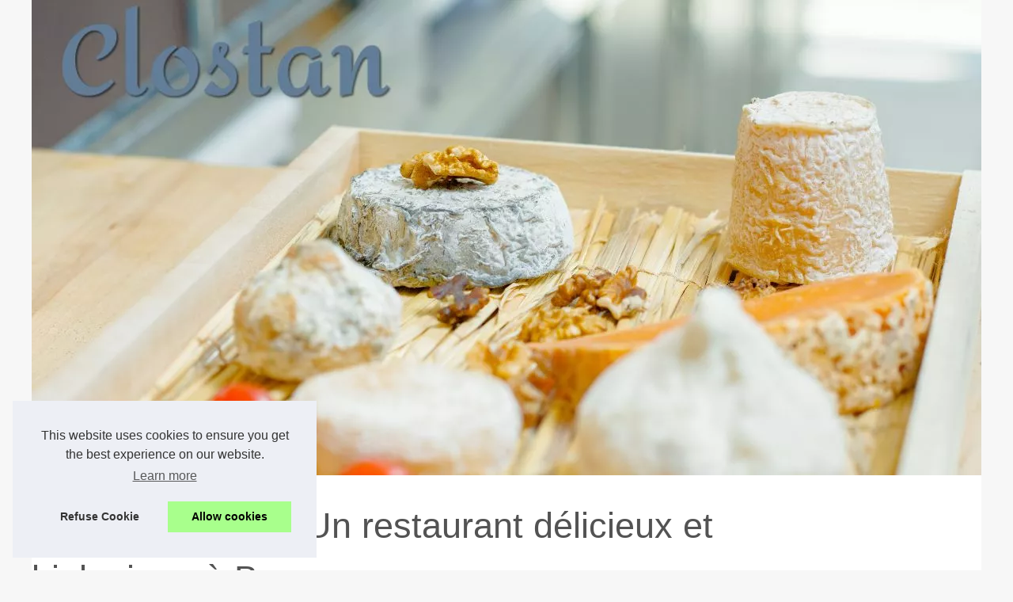

--- FILE ---
content_type: text/html; charset=UTF-8
request_url: https://clostan.eu/Cuisiniere/Brasserie-Basa-Un-restaurant-delicieux-et-biologique-a-Bayonne.html
body_size: 15069
content:
<!DOCTYPE html>
<html lang="fr">
<head>
<meta charset="UTF-8">
  <meta name="viewport" content="width=device-width, initial-scale=1">
  <title>Brasserie Basa : Un restaurant délicieux et biologique à Bayonne</title>
  <link rel="icon" href="/favicon.ico" sizes="any">
  <meta name="description" content="Vous aimez la nourriture biologique ? Si oui, la Brasserie Basa est le restaurant bayonne idéal pour vous ! Situé à Bayonne, ce restaurant sert une...">
  <link rel="canonical" href="https://clostan.eu/Cuisiniere/Brasserie-Basa-Un-restaurant-delicieux-et-biologique-a-Bayonne.html">
  <!--[if lte IE 9]>
  <link href="https://sitecoredev.azureedge.net/css/common/ie.css" rel="stylesheet" />
  <![endif]-->
  <script type="text/javascript">
  LoginTypes = JSON.parse(('{"LoginLink":{"DisableMessage":null,"NotificationIsEnabled":"0","NotificationMessage":null,"LoginAriaLabel":"",
  "URL":"../d3rest/v3/login","IsDisabled":"0","LableName":null},"ForgotPasswordLink":{
  "URL":"../#pre-auth/forgot-password","IsDisabled":null,"LableName":null},"ForgotUserNameLink":{
  "URL":"../#pre-auth/forgot-username","IsDisabled":null,"LableName":null},"EnrollLink":{
  "URL":"../#pre-auth/self-enrollment","IsDisabled":"0","LableName":"Enroll"},
  "ReferencePag<h1eLink":{"URL":"","IsDisabled":"1","LableName":null},"Name":"My Synovus","OpenMode":"none","Persist":"1","LoginGA":true,
  "LoginGAEventLabel":"hp_login","EnrollGA":true,"EnrollGAEventLabel":"hp_enroll","FormUsername":"username","FormPassword":"password"}').replace(/\n/g, "<br />"));
  fetchLoginTypeURL = '/api/sitecore/Account/FetchLoginType';
  ErrorMessage = {
  UserIDandPasswordRequired: "<p>Username and Password are required fields</P>",
  UserIDRequired: "Username is a required field",
  PasswordRequired: "Password is a required field"
  }
  </script>
  <link rel="alternate" type="application/rss+xml" title="RSS Feed clostan.eu" href="https://clostan.eu/rss.xml">
  <meta property="og:type" content="website">
  <meta property="og:locale" content="fr">
  <meta property="og:title" content="Brasserie Basa : Un restaurant délicieux et biologique à Bayonne">
  <meta property="og:description" content="Vous aimez la nourriture biologique ? Si oui, la Brasserie Basa est le restaurant bayonne idéal pour vous ! Situé à Bayonne, ce restaurant sert une...">
  <meta property="og:url" content="https://clostan.eu/Cuisiniere/Brasserie-Basa-Un-restaurant-delicieux-et-biologique-a-Bayonne.html">
  <meta property="og:site_name" content="clostan.eu">
  <meta name="twitter:card" content="summary">
  <meta property="og:url" content="https://clostan.eu/Cuisiniere/Brasserie-Basa-Un-restaurant-delicieux-et-biologique-a-Bayonne.html">
  <meta property="twitter:title" content="Brasserie Basa : Un restaurant délicieux et biologique à Bayonne" >
  <meta property="twitter:description" content="Vous aimez la nourriture biologique ? Si oui, la Brasserie Basa est le restaurant bayonne idéal pour vous ! Situé à Bayonne, ce restaurant sert une...">
  <style> html, body, div, span, object, iframe,h1, h2, h3, h4, h5, h6, p, blockquote, pre, a, cite, code, em, img, strong, sub, sup, i, center, ol, ul, li, fieldset, form, label, legend, table, caption, tbody, tfoot, thead, tr, th, td, article, aside, canvas, details, embed, figure, figcaption, footer, header, hgroup, main, menu, nav, output, ruby, section, summary, time, mark, audio, video{margin: 0;padding: 0;border: 0;font-size: 100%;font: inherit;vertical-align: baseline;} body, article, aside, details, figure, footer, header, main, nav, section, time, paginate, blockquote {display: block; box-sizing: border-box;} body {margin:0px;display:flex;flex-direction:column;justify-content:center;line-height: 1; text-align:center;background:rgba(247,247,247,1);font-family: Arial, sans-serif;color: rgba(83,83,83,1);} body:hover{background:rgba(247,247,247,1);} ol, ul {list-style: none;} blockquote, q {quotes: none;} blockquote:before, blockquote:after, q:before, q:after{content: '';content: none;} table {border-collapse: collapse;border-spacing: 0;} header, main, footer {display:block;margin:auto;width:100vw;} header img, header picture {display:block;margin:auto;width:1200px;max-width:100vw;height:auto;} a {color: rgba(37,196,238,1);} a:hover {color: rgba(0,175,232,1);text-decoration:none;} header {order:1;} main {order:2; display: flex;flex-direction:column;flex-wrap:wrap;justify-content:center;align-items: stretch;width:100vw;background:rgba(255,255,255,1);} main:hover {background:rgba(255,255,255,1);} aside {display:block;width:100%;height:auto;margin:10px auto;text-align:center;} main > section {width:95vw;} main > section > h1 {display:block;font-size:1.5em;padding:20px 10px;} main > section > nav > ol {font-size:0.9em;display:flex;flex-direction:column;flex-wrap:wrap;} main > section > nav > ol > li:first-child:before {content:"⌂";margin-right:5px;} main > section > nav > ol > li {display:inline-block;padding:5px;} main > section > nav > ol > li > a:hover {text-decoration:underline;} main > section > article {margin:10px auto;padding:10px;line-height:2em;text-align:justify;background:rgba(255,255,255,0);} main > section > article:hover {background:rgba(255,255,255,0);} main > section > article P {display:block;width:100%;margin:20px 0px;} main > section > article h2 {margin:10px 0px;font-weight:bold;font-size:1.2em;} main > section > article h3 {margin:10px 20px;font-weight:bold;font-size:1em;} main > section > article img {display:block;max-width:90%;margin:auto;} main > section > article a {text-decoration:underline;} main > section > article ul, main > section > article ol { list-style-type: disc; padding-left: 20px;} main > section > article ol {list-style-type: decimal; padding-left: 20px;} main > section > article em, main > section > article i {font-style: italic;} main > section > article strong, main > section > article b {font-weight: bold;} main > section > article u {text-decoration: underline;} main > section > article table {width: 100%;border-collapse: collapse;margin: 20px 0;box-shadow: 0 0 10px rgba(0, 0, 0, 0.1);} main > section > article table th, main > section > article table td {border: 1px solid;padding: 10px;text-align: left;} main > section > article table th {font-weight: bold;text-align: center;} main > section > article table tr:nth-child(even) {filter: brightness(0.97);} main > section > time {margin:5px 10px 10px 10px;font-style:italic;text-align:right;} main > section > paginate > ul {width:100%;font-size:0.9em;line-height:1.3em;display:flex;flex-direction:row;justify-content:space-between;} main > section > paginate > ul > li {max-width:40%;} main > section > paginate > ul > li:first-child a:before {display:block;margin:0 0 5px 0;content:"⇦";} main > section > paginate > ul > li:last-child a:before {display:block;margin:0 0 5px 0;content:"⇨";} main > section > paginate > ul > li > a {display:block;margin:auto;padding:15px;border:1px dashed rgba(255,255,255,0);} main > section > section > article {text-align:justify;margin:20px 10px;padding:20px 0px;line-height:1.8em;border-top:1px solid rgba(102,102,102,0.9);} main > section > section > article:first-child {border:0px;} main > section > section > article > h1 {text-align:left;font-weight:bold;margin-bottom:10px;font-size:1.2em;} main > section > section > article > h1:hover {margin-left:10px;} main > section > section > article > div {display:flex;flex-direction:row;justify-content:space-between;align-items:flex-start;} main > section > section > article > div, main > section > section > article > div > a, main > section > section > article > div > blockquote {display:block;} main > section > section > article > div > a > img {display:block;max-width:100%;margin:auto;height:auto;} main > section > section > article > div > blockquote > a {text-decoration:underline;} main > section > section > article > div > blockquote > a:hover {text-decoration:none;} main > section > section > h2 {font-weight:bold;margin:15px 0px;} main > section > section > ul {margin:30px 0px;} main > section > section > ul > li {display:block;font-size:0.9em;padding:5px 10px;margin:10px 0px;display:flex;flex-direction:row;justify-content:space-between;} main > section > section > ul > li > time {font-style:italic;width:120px;} main > section > section > ul > li > a {text-align:left;width:630px;} main > section > section > ul > li > a:hover {text-decoration:underline;} main > section > section > ul > li > hits {text-align:right;font-style:italic;width:120px;} main > nav {display:flex;flex-direction:column;width:100%;background:rgba(255,255,255,0.3);} main > nav:hover {background:rgba(255,255,255,0.3);} main > nav > div {display:block;margin:10px;} main > nav > div > a > h2 {display:block;margin:auto;font-size:1.1em;margin:0px 5px 0px 5px;padding:10px 0px;font-weight:bold;} main > nav > div > ol {margin-bottom:10px;padding:0px;} main > nav > div > ol > li {display:block;text-align:left;padding:5px;margin:0px 5px;} main > nav > div > ol > li > a {display:block;font-size:0.9em;padding:5px;margin:5px 20px 5px 0px;} footer {order:3;width:95vw;padding:10px 0px;font-size:0.8em;line-height:1.7em;} main > nav > div > ol {background:rgba(255,255,255,0);} main > nav > div > ol:hover {background:rgba(255,255,255,0.3);} body > footer {background:rgba(255,255,255,1);} body > footer:hover {background:rgba(255,255,255,1);} @media(min-width: 1200px){ * {-moz-transition: all .3s ease-out;-o-transition: all .3s ease-out;transition: all .3s ease-out;} header, main, footer {max-width:1200px;} main {display:flex;flex-direction:row;} main > section {width:900px;max-width:90vw;} main > section > h1 {font-size:2.8em;line-height:1.5em;text-align:left;margin:30px 0px;padding:0px;} main > section > nav > ol {flex-direction:row;} main > section > nav > ol > li::after {content:" / ";color:rgba(200,200,200,0.7);} main > section > nav > ol > li:last-child:after {content:"";} main > section > article h2 {font-size:1.4em;} main > section > article h3 {font-size:1.1em;} main > section > section > article > div {position:relative;display:flex;flex-direction:row;flex-wrap: nowrap;align-items: flex-start;} main > section > section > article > div > a > img {margin-top:5px;} main > section > section > article:nth-child(even) > div {flex-direction:row-reverse;} main > section > section > article:nth-child(odd) > div > a {margin-right:20px;} main > section > section > article:nth-child(even) > div > a {margin-left:20px;} main > section > section > article > div > blockquote {min-width:50%;max-width:100%;} main > section > section > article > div > a {min-width:30%;margin:5px;} main > section > section > article > div > a > img {display:block;height:auto;} main > section > paginate > ul > li > a:hover {border:1px solid rgba(102,102,102,0.9);} main > nav {width:300px;max-width:90vw;} main > nav > div > a > h2 {text-align:left;} main > nav > div > ol > li > a:hover {margin:5px 0px 5px 20px;} footer {text-align:left;} footer a:hover {text-decoration:underline;} }</style>
</head>
<body class="downloads" ng-controller="CommonController as CommonCtrl" ng-class="sidebarStatus" site-name="downloads">
    <main>
    <!-- Main Section -->
    <section>
    
            <h1 class="topic-title">Brasserie Basa : Un restaurant délicieux et biologique à Bayonne</h1>
            <nav>
            <ol>
                <li><a href="https://clostan.eu" title="clostan.eu">clostan.eu</a></li>
                <li><a href="https://clostan.eu/Cuisiniere/" title="Cuisinière">Cuisinière</a></li>
                <li><a href="https://clostan.eu/Cuisiniere/Brasserie-Basa-Un-restaurant-delicieux-et-biologique-a-Bayonne.html" title="Brasserie Basa : Un restaurant délicieux et...">Brasserie Basa : Un restaurant délicieux et...</a></li>
            </ol>
            </nav>
            <aside><script async src="//pagead2.googlesyndication.com/pagead/js/adsbygoogle.js"></script> <ins class="adsbygoogle" style="display:block" data-ad-client="ca-pub-1010404604654251" data-ad-slot="4093122104" data-ad-format="auto"></ins> <script>(adsbygoogle = window.adsbygoogle || []).push({});</script></aside>
            <article lang="fr">
                <h2>Vous aimez la nourriture biologique ?</h2> <p>Si oui, la Brasserie Basa est le <a href="https://www.brasserie-basa.com/" title="restaurant bayonne">restaurant bayonne</a> id&eacute;al pour vous ! Situ&eacute; &agrave; Bayonne, ce restaurant sert une cuisine d&eacute;licieuse et biologique qui ravira vos papilles. Que vous soyez &agrave; la recherche d&#39;une soir&eacute;e romantique ou d&#39;un repas d&eacute;contract&eacute; entre amis, la Brasserie Basa a quelque chose &agrave; offrir &agrave; chacun. L&#39;atmosph&egrave;re du restaurant est chaleureuse et accueillante, et le personnel est amical et bien inform&eacute; sur le menu. Alors qu&#39;attendez-vous ? Faites une r&eacute;servation &agrave; la Brasserie Basa d&egrave;s aujourd&#39;hui !Vous ne le regretterez pas.</p> <p>La Brasserie Basa est le restaurant id&eacute;al pour ceux qui souhaitent passer une soir&eacute;e romantique ou un repas d&eacute;contract&eacute; entre amis. Le restaurant a une atmosph&egrave;re accueillante, et le personnel est amical et bien inform&eacute; sur le menu. Alors, qu&#39;attendez-vous ? Faites une r&eacute;servation &agrave; la Brasserie Basa d&egrave;s aujourd&#39;hui ! Vous ne le regretterez pas.</p> <p>Si vous &ecirc;tes &agrave; Bayonne et que vous cherchez un repas d&eacute;licieux et biologique, ne cherchez pas plus loin que la Brasserie Basa. Ce restaurant sert des plats all&eacute;chants qui mettront vos papilles en &eacute;moi. Que vous souhaitiez un d&icirc;ner romantique en t&ecirc;te-&agrave;-t&ecirc;te ou une soir&eacute;e entre amis, cet endroit a de quoi satisfaire tout le monde. Assurez-vous de r&eacute;server une place &agrave; l&#39;avance - croyez-nous&ccedil;a en vaut la peine ! Vous ne serez pas d&eacute;&ccedil;u.</p> <p>&Ecirc;tes-vous all&eacute; &agrave; la Brasserie Basa &agrave; Bayonne ? Ce restaurant est un must pour tous ceux qui recherchent une nourriture biologique &eacute;tonnante. Le menu a quelque chose pour tout le monde, et le personnel est incroyablement amical et accueillant. Assurez-vous de r&eacute;server une place &agrave; l&#39;avance, vous ne le regretterez pas ! Faites-nous confiance, cet endroit vaut le d&eacute;tour. Visitez la Brasserie Basa aujourd&#39;hui ! Vous serez heureux de l&#39;avoir fait</p> <p>Vous cherchez un incroyable restaurant bio &agrave; Bayonne ? Ne cherchez pas plus loin que la Brasserie Basa ! Ce restaurant sert une nourriture d&eacute;licieuse qui laissera vos papilles gustatives sur leur faim.</p>
            </article>
            <aside><script async src="//pagead2.googlesyndication.com/pagead/js/adsbygoogle.js"></script> <ins class="adsbygoogle" style="display:block" data-ad-client="ca-pub-1010404604654251" data-ad-slot="2722702907" data-ad-format="auto"></ins> <script>(adsbygoogle = window.adsbygoogle || []).push({});</script></aside>
            <paginate>
                <ul><li></li>
                <li><a href="https://clostan.eu/Cuisiniere/Choisir-de-la-nourriture-biologique-pour-son-bebe.html" title="Choisir de la nourriture biologique pour son bébé">Choisir de la nourriture biologique pour son bébé</a></li></ul>
            </paginate>
            <section>
            <ul>
                <li><time datetime="2024-10-17 11:57">17/10/2024</time><a href="https://clostan.eu/Cuisiniere/Decouvrez-les-vertus-insoupconnees-de-la-ventreche-dans-votre-alimentation.html" title="Découvrez les vertus insoupçonnées de la ventrèche dans votre alimentation">Découvrez les vertus insoupçonnées de la ventrèche dans votre alimentation</a><Hits>857 cliques</Hits></li>
                <li><time datetime="2024-04-13 07:19">13/4/2024</time><a href="https://clostan.eu/Cuisiniere/Les-saveurs-uniques-du-fromage-basque-artisanal-Arradoy.html" title="Les saveurs uniques du fromage basque artisanal Arradoy">Les saveurs uniques du fromage basque artisanal Arradoy</a><Hits>1&nbsp;259 cliques</Hits></li>
                <li><time datetime="2024-02-02 05:34">02/2/2024</time><a href="https://clostan.eu/Cuisiniere/Les-domaines-viticoles-d-Irouleguy-a-l-honneur-sur-freskoa-store.html" title="Les domaines viticoles d'Irouleguy à l'honneur sur freskoa.store">Les domaines viticoles d'Irouleguy à l'honneur sur freskoa.store</a><Hits>2&nbsp;611 cliques</Hits></li>
                <li><time datetime="2024-01-20 10:43">20/1/2024</time><a href="https://clostan.eu/Cuisiniere/Comment-utiliser-le-rhodoid-pour-sublimer-vos-entremets.html" title="Comment utiliser le rhodoïd pour sublimer vos entremets ?">Comment utiliser le rhodoïd pour sublimer vos entremets ?</a><Hits>2&nbsp;576 cliques</Hits></li>
                <li><time datetime="2023-09-06 08:42">06/9/2023</time><a href="https://clostan.eu/Cuisiniere/Le-jambon-d-agneau-seche-une-tendance-culinaire-qui-seduit-de-plus-en-plus.html" title="Le jambon d'agneau séché : une tendance culinaire qui séduit de plus en plus">Le jambon d'agneau séché : une tendance culinaire qui séduit de plus en plus</a><Hits>2&nbsp;430 cliques</Hits></li>
                <li><time datetime="2023-08-02 08:27">02/8/2023</time><a href="https://clostan.eu/Cuisiniere/Viande-Halal-Preparee-selon-les-Directives-de-l-Islam.html" title="Viande Halal : Préparée selon les Directives de l'Islam">Viande Halal : Préparée selon les Directives de l'Islam</a><Hits>2&nbsp;865 cliques</Hits></li>
                <li><time datetime="2023-06-14 09:54">14/6/2023</time><a href="https://clostan.eu/Cuisiniere/Coupant-des-Oignons-comme-un-Chef-Maitriser-La-Technique-de-la-Coupe-de-l-Oignon.html" title="Coupant des Oignons comme un Chef : Maîtriser La Technique de la Coupe de l'Oignon">Coupant des Oignons comme un Chef : Maîtriser La Technique de la Coupe de l'Oignon</a><Hits>2&nbsp;135 cliques</Hits></li>
                <li><time datetime="2023-05-10 01:15">10/5/2023</time><a href="https://clostan.eu/Cuisiniere/Les-Moules-a-Manquer-Un-Outil-Indispensable-pour-une-Boulangerie-Prospere.html" title="Les Moules à Manquer : Un Outil Indispensable pour une Boulangerie Prospère">Les Moules à Manquer : Un Outil Indispensable pour une Boulangerie Prospère</a><Hits>1&nbsp;823 cliques</Hits></li>
                <li><time datetime="2023-02-22 05:26">22/2/2023</time><a href="https://clostan.eu/Cuisiniere/Explorant-le-jambon-agneau-des-conseils-pratiques-pour-l-utiliser-a-son-plein-potentiel.html" title="Explorant le jambon agneau : des conseils pratiques pour l'utiliser à son plein potentiel">Explorant le jambon agneau : des conseils pratiques pour l'utiliser à son plein potentiel</a><Hits>1&nbsp;952 cliques</Hits></li>
                <li><time datetime="2022-11-02 09:09">02/11/2022</time><a href="https://clostan.eu/Cuisiniere/Pourquoi-les-coupeurs-de-tarte-sont-utiles-dans-la-cuisine.html" title="Pourquoi les coupeurs de tarte sont utiles dans la cuisine">Pourquoi les coupeurs de tarte sont utiles dans la cuisine</a><Hits>8&nbsp;047 cliques</Hits></li>
            </ul>
            </section>
    </section>
    <nav class="main-nav">
<aside>
    <script async src="//pagead2.googlesyndication.com/pagead/js/adsbygoogle.js"></script> <ins class="adsbygoogle" style="display:block" data-ad-client="ca-pub-1010404604654251" data-ad-slot="7292503309" data-ad-format="auto"></ins> <script>(adsbygoogle = window.adsbygoogle || []).push({});</script>
</aside>

<div>
    <a href="https://clostan.eu" title="clostan.eu">
    <h2>clostan.eu</h2>
    </a>
</div>

<div><ol>
    <li class="main-nav-list-item"><a href="https://clostan.eu/Pourquoi-faire-appel-a-un-traiteur.html" title="Pourquoi faire appel à un traiteur">Pourquoi faire appel à un...</a></li>
    </ol>
    
    <a href="https://clostan.eu/News/" title="News">
    <h2>News</h2>
    </a>
    <ol class="main-nav-list">
    <li class="main-nav-list-item"><a href="https://clostan.eu/News/restaurant-romantique-biarritz-visiter.html" title="Découvrez le restaurant romantique à Biarritz - Lagun">Découvrez le restaurant...</a></li>
    <li class="main-nav-list-item"><a href="https://clostan.eu/News/Decouvrez-ma-meilleure-recette-avec-les-cuisses-de-grenouille.html" title="Découvrez ma meilleure recette avec les cuisses de grenouille">Découvrez ma meilleure...</a></li>
    <li class="main-nav-list-item"><a href="https://clostan.eu/News/Un-petit-historique-de-foie-gras.html" title="Un petit historique de foie gras">Un petit historique de foie...</a></li>
    <li class="main-nav-list-item"><a href="https://clostan.eu/News/Les-dattes-dans-toutes-formes.html" title="Les dattes dans toutes formes !">Les dattes dans toutes formes...</a></li>
    </ol>
    
    <a href="https://clostan.eu/Cuisiniere/" title="Cuisinière">
    <h2>Cuisinière</h2>
    </a>
    <ol class="main-nav-list">
    <li class="main-nav-list-item"><a href="https://clostan.eu/Cuisiniere/Decouvrez-les-vertus-insoupconnees-de-la-ventreche-dans-votre-alimentation.html" title="Découvrez les vertus insoupçonnées de la ventrèche dans votre alimentation">Découvrez les vertus...</a></li>
    <li class="main-nav-list-item"><a href="https://clostan.eu/Cuisiniere/Les-saveurs-uniques-du-fromage-basque-artisanal-Arradoy.html" title="Les saveurs uniques du fromage basque artisanal Arradoy">Les saveurs uniques du...</a></li>
    <li class="main-nav-list-item"><a href="https://clostan.eu/Cuisiniere/Les-domaines-viticoles-d-Irouleguy-a-l-honneur-sur-freskoa-store.html" title="Les domaines viticoles d'Irouleguy à l'honneur sur freskoa.store">Les domaines viticoles...</a></li>
    <li class="main-nav-list-item"><a href="https://clostan.eu/Cuisiniere/Comment-utiliser-le-rhodoid-pour-sublimer-vos-entremets.html" title="Comment utiliser le rhodoïd pour sublimer vos entremets ?">Comment utiliser le rhodoïd...</a></li>
    </ol>
    
    <a href="https://clostan.eu/Gastronomie/" title="Gastronomie">
    <h2>Gastronomie</h2>
    </a>
    <ol class="main-nav-list">
    <li class="main-nav-list-item"><a href="https://clostan.eu/Gastronomie/vin-petillant-sans-alcool-l-option-ideale-pour-vos-celebrations-sur-ladhidh-com.html" title="Vin pétillant sans alcool : l'option idéale pour vos célébrations sur Ladhidh.com">Vin pétillant sans alcool :...</a></li>
    <li class="main-nav-list-item"><a href="https://clostan.eu/Gastronomie/Decouvrez-le-Jambon-de-Bayonne-IGP-de-Louis-Ospital-l-alliance-parfaite-entre-tradition-et-excellence.html" title="Découvrez le Jambon de Bayonne IGP de Louis Ospital : l'alliance parfaite entre tradition et excellence.">Découvrez le Jambon de...</a></li>
    <li class="main-nav-list-item"><a href="https://clostan.eu/Gastronomie/Decouvrez-l-epicerie-fine-halal-en-ligne-de-Ladhidh.html" title="Découvrez l'épicerie fine halal en ligne de Ladhidh">Découvrez l'épicerie fine...</a></li>
    <li class="main-nav-list-item"><a href="https://clostan.eu/Gastronomie/Variez-les-plaisirs-avec-les-assortiments-de-bonbons-au-chocolat-Ilbarritz-1700724099.html" title="Variez les plaisirs avec les assortiments de bonbons au chocolat Ilbarritz">Variez les plaisirs avec les...</a></li>
    </ol>
    
    <a href="https://clostan.eu/Gateaux/" title="Gâteaux">
    <h2>Gâteaux</h2>
    </a>
    <ol class="main-nav-list">
    <li class="main-nav-list-item"><a href="https://clostan.eu/Gateaux/Livraison-rapide-de-chocolats-raffines-pour-vos-festivites.html" title="Livraison rapide de chocolats raffinés pour vos festivités">Livraison rapide de chocolats...</a></li>
    <li class="main-nav-list-item"><a href="https://clostan.eu/Gateaux/Elevez-vos-creations-patissieres-grace-aux-moules-innovants-de-MeilleurduChef-com.html" title="Élevez vos créations pâtissières grâce aux moules innovants de MeilleurduChef.com">Élevez vos créations...</a></li>
    <li class="main-nav-list-item"><a href="https://clostan.eu/Gateaux/Les-8-meilleurs-moules-a-gateaux-pour-des-patisseries-de-qualite-professionnelle.html" title="Les 8 meilleurs moules à gâteaux pour des pâtisseries de qualité professionnelle">Les 8 meilleurs moules à...</a></li>
    <li class="main-nav-list-item"><a href="https://clostan.eu/Gateaux/Moule-a-gateau-l-accessoire-indispensable-pour-des-patisseries-reussies.html" title="Moule à gâteau : l'accessoire indispensable pour des pâtisseries réussies">Moule à gâteau :...</a></li>
    </ol>
    
    <a href="https://clostan.eu/Restaurant/" title="Restaurant">
    <h2>Restaurant</h2>
    </a>
    <ol class="main-nav-list">
    <li class="main-nav-list-item"><a href="https://clostan.eu/Restaurant/Besoin-d-une-salle-a-Bayonne-pour-50-personnes-Decouvrez-les-solutions-de-la-Brasserie-Basa.html" title="Besoin d'une salle à Bayonne pour 50 personnes ? Découvrez les solutions de la Brasserie Basa">Besoin d'une salle à Bayonne...</a></li>
    <li class="main-nav-list-item"><a href="https://clostan.eu/Restaurant/Goutez-aux-produits-de-la-mer-a-la-Brasserie-Basa-de-Bayonne.html" title="Goûtez aux produits de la mer à la Brasserie Basa de Bayonne !">Goûtez aux produits de la...</a></li>
    <li class="main-nav-list-item"><a href="https://clostan.eu/Restaurant/Brasserie-Basa-Un-restaurant-gastronomique-a-Bayonne.html" title="Brasserie Basa : Un restaurant gastronomique à Bayonne">Brasserie Basa : Un...</a></li>
    <li class="main-nav-list-item"><a href="https://clostan.eu/Restaurant/Brasserie-Basa-Le-meilleur-restaurant-gastronomique-de-Bayonne.html" title="Brasserie Basa : Le meilleur restaurant gastronomique de Bayonne">Brasserie Basa : Le meilleur...</a></li>
    </ol>
</div>
</nav>
    </main>
    <!-- Header -->
    <header class="header">
        <a href="/" title="clostan.eu">
            <picture>
                <source srcset="/header.webp?v=1676902501" type="image/webp" >
                <img src="/header.jpg" alt="clostan.eu" title="clostan.eu" width="1200" height="600" loading="lazy"  alt="Sitecore_logo"/>
            </picture>
        </a>
    </header>
    <footer class="footer">
        <!-- Footer -->
        © 2025 <a href="https://clostan.eu" title="clostan.eu">Clostan.eu</a>
        ; <a href="" title="Liste notre portail - clostan.eu">Liste notre portail</a>
        ; <a href="https://clostan.eu/CookiesPolicy" title="Cookies Policy" rel="nofollow">Cookies Policy</a>
        ; <a href="https://clostan.eu/rss.xml" title="RSS Feed - clostan.eu">RSS</a>
        ; <!-- Temporary hidden
        ; <a  class="rss-footer" href="../rss.xml" target="_blank">Recently created articles</a>
        ; -->
    </footer>
    
<script>document.oncontextmenu = new Function("return false");
</script>
    <script defer src="https://code.jquery.com/jquery-3.6.1.slim.min.js" integrity="sha256-w8CvhFs7iHNVUtnSP0YKEg00p9Ih13rlL9zGqvLdePA=" crossorigin="anonymous"></script><noscript>Activate Javascript</noscript>
    <style>.cc-window{opacity:1;-webkit-transition:opacity 1s ease;transition:opacity 1s ease}.cc-window.cc-invisible{opacity:0}.cc-animate.cc-revoke{-webkit-transition:transform 1s ease;-webkit-transition:-webkit-transform 1s ease;transition:-webkit-transform 1s ease;transition:transform 1s ease;transition:transform 1s ease,-webkit-transform 1s ease}.cc-animate.cc-revoke.cc-top{-webkit-transform:translateY(-2em);transform:translateY(-2em)}.cc-animate.cc-revoke.cc-bottom{-webkit-transform:translateY(2em);transform:translateY(2em)}.cc-animate.cc-revoke.cc-active.cc-top{-webkit-transform:translateY(0);transform:translateY(0)}.cc-animate.cc-revoke.cc-active.cc-bottom{-webkit-transform:translateY(0);transform:translateY(0)}.cc-revoke:hover{-webkit-transform:translateY(0);transform:translateY(0)}.cc-grower{max-height:0;overflow:hidden;-webkit-transition:max-height 1s;transition:max-height 1s}
.cc-revoke,.cc-window{position:fixed;overflow:hidden;-webkit-box-sizing:border-box;box-sizing:border-box;font-family:Helvetica,Calibri,Arial,sans-serif;font-size:16px;line-height:1.5em;display:-webkit-box;display:-ms-flexbox;display:flex;-ms-flex-wrap:nowrap;flex-wrap:nowrap;z-index:9999}.cc-window.cc-static{position:static}.cc-window.cc-floating{padding:2em;max-width:24em;-webkit-box-orient:vertical;-webkit-box-direction:normal;-ms-flex-direction:column;flex-direction:column}.cc-window.cc-banner{padding:1em 1.8em;width:100%;-webkit-box-orient:horizontal;-webkit-box-direction:normal;-ms-flex-direction:row;flex-direction:row}.cc-revoke{padding:.5em}.cc-revoke:hover{text-decoration:underline}.cc-header{font-size:18px;font-weight:700}.cc-btn,.cc-close,.cc-link,.cc-revoke{cursor:pointer}.cc-link{opacity:.8;display:inline-block;padding:.2em;text-decoration:underline}.cc-link:hover{opacity:1}.cc-link:active,.cc-link:visited{color:initial}.cc-btn{display:block;padding:.4em .8em;font-size:.9em;font-weight:700;border-width:2px;border-style:solid;text-align:center;white-space:nowrap}.cc-highlight .cc-btn:first-child{background-color:transparent;border-color:transparent}.cc-highlight .cc-btn:first-child:focus,.cc-highlight .cc-btn:first-child:hover{background-color:transparent;text-decoration:underline}.cc-close{display:block;position:absolute;top:.5em;right:.5em;font-size:1.6em;opacity:.9;line-height:.75}.cc-close:focus,.cc-close:hover{opacity:1}
.cc-revoke.cc-top{top:0;left:3em;border-bottom-left-radius:.5em;border-bottom-right-radius:.5em}.cc-revoke.cc-bottom{bottom:0;left:3em;border-top-left-radius:.5em;border-top-right-radius:.5em}.cc-revoke.cc-left{left:3em;right:unset}.cc-revoke.cc-right{right:3em;left:unset}.cc-top{top:1em}.cc-left{left:1em}.cc-right{right:1em}.cc-bottom{bottom:1em}.cc-floating>.cc-link{margin-bottom:1em}.cc-floating .cc-message{display:block;margin-bottom:1em}.cc-window.cc-floating .cc-compliance{-webkit-box-flex:1;-ms-flex:1 0 auto;flex:1 0 auto}.cc-window.cc-banner{-webkit-box-align:center;-ms-flex-align:center;align-items:center}.cc-banner.cc-top{left:0;right:0;top:0}.cc-banner.cc-bottom{left:0;right:0;bottom:0}.cc-banner .cc-message{display:block;-webkit-box-flex:1;-ms-flex:1 1 auto;flex:1 1 auto;max-width:100%;margin-right:1em}.cc-compliance{display:-webkit-box;display:-ms-flexbox;display:flex;-webkit-box-align:center;-ms-flex-align:center;align-items:center;-ms-flex-line-pack:justify;align-content:space-between}.cc-floating .cc-compliance>.cc-btn{-webkit-box-flex:1;-ms-flex:1;flex:1}.cc-btn+.cc-btn{margin-left:.5em}
@media print{.cc-revoke,.cc-window{display:none}}@media screen and (max-width:900px){.cc-btn{white-space:normal}}@media screen and (max-width:414px) and (orientation:portrait),screen and (max-width:736px) and (orientation:landscape){.cc-window.cc-top{top:0}.cc-window.cc-bottom{bottom:0}.cc-window.cc-banner,.cc-window.cc-floating,.cc-window.cc-left,.cc-window.cc-right{left:0;right:0}.cc-window.cc-banner{-webkit-box-orient:vertical;-webkit-box-direction:normal;-ms-flex-direction:column;flex-direction:column}.cc-window.cc-banner .cc-compliance{-webkit-box-flex:1;-ms-flex:1 1 auto;flex:1 1 auto}.cc-window.cc-floating{max-width:none}.cc-window .cc-message{margin-bottom:1em}.cc-window.cc-banner{-webkit-box-align:unset;-ms-flex-align:unset;align-items:unset}.cc-window.cc-banner .cc-message{margin-right:0}}
.cc-floating.cc-theme-classic{padding:1.2em;border-radius:5px}.cc-floating.cc-type-info.cc-theme-classic .cc-compliance{text-align:center;display:inline;-webkit-box-flex:0;-ms-flex:none;flex:none}.cc-theme-classic .cc-btn{border-radius:5px}.cc-theme-classic .cc-btn:last-child{min-width:140px}.cc-floating.cc-type-info.cc-theme-classic .cc-btn{display:inline-block}
.cc-theme-edgeless.cc-window{padding:0}.cc-floating.cc-theme-edgeless .cc-message{margin:2em;margin-bottom:1.5em}.cc-banner.cc-theme-edgeless .cc-btn{margin:0;padding:.8em 1.8em;height:100%}.cc-banner.cc-theme-edgeless .cc-message{margin-left:1em}.cc-floating.cc-theme-edgeless .cc-btn+.cc-btn{margin-left:0}</style>
<script>!function(e){if(!e.hasInitialised){var t={escapeRegExp:function(e){return e.replace(/[\-\[\]\/\{\}\(\)\*\+\?\.\\\^\$\|]/g,"\\$&")},hasClass:function(e,t){var i=" ";return 1===e.nodeType&&(i+e.className+i).replace(/[\n\t]/g,i).indexOf(i+t+i)>=0},addClass:function(e,t){e.className+=" "+t},removeClass:function(e,t){var i=new RegExp("\\b"+this.escapeRegExp(t)+"\\b");e.className=e.className.replace(i,"")},interpolateString:function(e,t){return e.replace(/{{([a-z][a-z0-9\-_]*)}}/gi,function(e){return t(arguments[1])||""})},getCookie:function(e){var t=("; "+document.cookie).split("; "+e+"=");return t.length<2?void 0:t.pop().split(";").shift()},setCookie:function(e,t,i,n,o,s){var r=new Date;r.setHours(r.getHours()+24*(i||365));var a=[e+"="+t,"expires="+r.toUTCString(),"path="+(o||"/")];n&&a.push("domain="+n),s&&a.push("secure"),document.cookie=a.join(";")},deepExtend:function(e,t){for(var i in t)t.hasOwnProperty(i)&&(i in e&&this.isPlainObject(e[i])&&this.isPlainObject(t[i])?this.deepExtend(e[i],t[i]):e[i]=t[i]);return e},throttle:function(e,t){var i=!1;return function(){i||(e.apply(this,arguments),i=!0,setTimeout(function(){i=!1},t))}},hash:function(e){var t,i,n=0;if(0===e.length)return n;for(t=0,i=e.length;t<i;++t)n=(n<<5)-n+e.charCodeAt(t),n|=0;return n},normaliseHex:function(e){return"#"==e[0]&&(e=e.substr(1)),3==e.length&&(e=e[0]+e[0]+e[1]+e[1]+e[2]+e[2]),e},getContrast:function(e){return e=this.normaliseHex(e),(299*parseInt(e.substr(0,2),16)+587*parseInt(e.substr(2,2),16)+114*parseInt(e.substr(4,2),16))/1e3>=128?"#000":"#fff"},getLuminance:function(e){var t=parseInt(this.normaliseHex(e),16),i=38+(t>>16),n=38+(t>>8&255),o=38+(255&t);return"#"+(16777216+65536*(i<255?i<1?0:i:255)+256*(n<255?n<1?0:n:255)+(o<255?o<1?0:o:255)).toString(16).slice(1)},isMobile:function(){return/Android|webOS|iPhone|iPad|iPod|BlackBerry|IEMobile|Opera Mini/i.test(navigator.userAgent)},isPlainObject:function(e){return"object"==typeof e&&null!==e&&e.constructor==Object},traverseDOMPath:function(e,i){return e&&e.parentNode?t.hasClass(e,i)?e:this.traverseDOMPath(e.parentNode,i):null}};e.status={deny:"deny",allow:"allow",dismiss:"dismiss"},e.transitionEnd=function(){var e=document.createElement("div"),t={t:"transitionend",OT:"oTransitionEnd",msT:"MSTransitionEnd",MozT:"transitionend",WebkitT:"webkitTransitionEnd"};for(var i in t)if(t.hasOwnProperty(i)&&void 0!==e.style[i+"ransition"])return t[i];return""}(),e.hasTransition=!!e.transitionEnd;var i=Object.keys(e.status).map(t.escapeRegExp);e.customStyles={},e.Popup=function(){var n={enabled:!0,container:null,cookie:{name:"cookieconsent_status",path:"/",domain:"",expiryDays:365,secure:!1},onPopupOpen:function(){},onPopupClose:function(){},onInitialise:function(e){},onStatusChange:function(e,t){},onRevokeChoice:function(){},onNoCookieLaw:function(e,t){},content:{header:"Cookies used on the website!",message:"This website uses cookies to ensure you get the best experience on our website.",dismiss:"Got it!",allow:"Allow cookies",deny:"Decline",link:"Learn more",href:"https://www.cookiesandyou.com",close:"&#x274c;",target:"_blank",policy:"Cookie Policy"},elements:{header:'<span class="cc-header">{{header}}</span>&nbsp;',message:'<span id="cookieconsent:desc" class="cc-message">{{message}}</span>',messagelink:'<span id="cookieconsent:desc" class="cc-message">{{message}} <a aria-label="learn more about cookies" role=button tabindex="0" class="cc-link" href="{{href}}" rel="noopener noreferrer nofollow" target="{{target}}">{{link}}</a></span>',dismiss:'<a aria-label="dismiss cookie message" role=button tabindex="0" class="cc-btn cc-dismiss">{{dismiss}}</a>',allow:'<a aria-label="allow cookies" role=button tabindex="0"  class="cc-btn cc-allow">{{allow}}</a>',deny:'<a aria-label="deny cookies" role=button tabindex="0" class="cc-btn cc-deny">{{deny}}</a>',link:'<a aria-label="learn more about cookies" role=button tabindex="0" class="cc-link" href="{{href}}" rel="noopener noreferrer nofollow" target="{{target}}">{{link}}</a>',close:'<span aria-label="dismiss cookie message" role=button tabindex="0" class="cc-close">{{close}}</span>'},window:'<div role="dialog" aria-live="polite" aria-label="cookieconsent" aria-describedby="cookieconsent:desc" class="cc-window {{classes}}">\x3c!--googleoff: all--\x3e{{children}}\x3c!--googleon: all--\x3e</div>',revokeBtn:'<div class="cc-revoke {{classes}}">{{policy}}</div>',compliance:{info:'<div class="cc-compliance">{{dismiss}}</div>',"opt-in":'<div class="cc-compliance cc-highlight">{{deny}}{{allow}}</div>',"opt-out":'<div class="cc-compliance cc-highlight">{{deny}}{{allow}}</div>'},type:"info",layouts:{basic:"{{messagelink}}{{compliance}}","basic-close":"{{messagelink}}{{compliance}}{{close}}","basic-header":"{{header}}{{message}}{{link}}{{compliance}}"},layout:"basic",position:"bottom",theme:"block",static:!1,palette:null,revokable:!1,animateRevokable:!0,showLink:!0,dismissOnScroll:!1,dismissOnTimeout:!1,dismissOnWindowClick:!1,ignoreClicksFrom:["cc-revoke","cc-btn"],autoOpen:!0,autoAttach:!0,whitelistPage:[],blacklistPage:[],overrideHTML:null};function o(){this.initialise.apply(this,arguments)}function s(e){this.openingTimeout=null,t.removeClass(e,"cc-invisible")}function r(t){t.style.display="none",t.removeEventListener(e.transitionEnd,this.afterTransition),this.afterTransition=null}function a(){var e=this.options.position.split("-"),t=[];return e.forEach(function(e){t.push("cc-"+e)}),t}function c(n){var o=this.options,s=document.createElement("div"),r=o.container&&1===o.container.nodeType?o.container:document.body;s.innerHTML=n;var a=s.children[0];return a.style.display="none",t.hasClass(a,"cc-window")&&e.hasTransition&&t.addClass(a,"cc-invisible"),this.onButtonClick=function(n){var o=t.traverseDOMPath(n.target,"cc-btn")||n.target;if(t.hasClass(o,"cc-btn")){var s=o.className.match(new RegExp("\\bcc-("+i.join("|")+")\\b")),r=s&&s[1]||!1;r&&(this.setStatus(r),this.close(!0))}t.hasClass(o,"cc-close")&&(this.setStatus(e.status.dismiss),this.close(!0));t.hasClass(o,"cc-revoke")&&this.revokeChoice()}.bind(this),a.addEventListener("click",this.onButtonClick),o.autoAttach&&(r.firstChild?r.insertBefore(a,r.firstChild):r.appendChild(a)),a}function l(e){return"000000"==(e=t.normaliseHex(e))?"#222":t.getLuminance(e)}function u(e,t){for(var i=0,n=e.length;i<n;++i){var o=e[i];if(o instanceof RegExp&&o.test(t)||"string"==typeof o&&o.length&&o===t)return!0}return!1}return o.prototype.initialise=function(i){this.options&&this.destroy(),t.deepExtend(this.options={},n),t.isPlainObject(i)&&t.deepExtend(this.options,i),function(){var t=this.options.onInitialise.bind(this);if(!window.navigator.cookieEnabled)return t(e.status.deny),!0;if(window.CookiesOK||window.navigator.CookiesOK)return t(e.status.allow),!0;var i=Object.keys(e.status),n=this.getStatus(),o=i.indexOf(n)>=0;o&&t(n);return o}.call(this)&&(this.options.enabled=!1),u(this.options.blacklistPage,location.pathname)&&(this.options.enabled=!1),u(this.options.whitelistPage,location.pathname)&&(this.options.enabled=!0);var o=this.options.window.replace("{{classes}}",function(){var i=this.options,n="top"==i.position||"bottom"==i.position?"banner":"floating";t.isMobile()&&(n="floating");var o=["cc-"+n,"cc-type-"+i.type,"cc-theme-"+i.theme];i.static&&o.push("cc-static");o.push.apply(o,a.call(this));(function(i){var n=t.hash(JSON.stringify(i)),o="cc-color-override-"+n,s=t.isPlainObject(i);this.customStyleSelector=s?o:null,s&&function(i,n,o){if(e.customStyles[i])return void++e.customStyles[i].references;var s={},r=n.popup,a=n.button,c=n.highlight;r&&(r.text=r.text?r.text:t.getContrast(r.background),r.link=r.link?r.link:r.text,s[o+".cc-window"]=["color: "+r.text,"background-color: "+r.background],s[o+".cc-revoke"]=["color: "+r.text,"background-color: "+r.background],s[o+" .cc-link,"+o+" .cc-link:active,"+o+" .cc-link:visited"]=["color: "+r.link],a&&(a.text=a.text?a.text:t.getContrast(a.background),a.border=a.border?a.border:"transparent",s[o+" .cc-btn"]=["color: "+a.text,"border-color: "+a.border,"background-color: "+a.background],a.padding&&s[o+" .cc-btn"].push("padding: "+a.padding),"transparent"!=a.background&&(s[o+" .cc-btn:hover, "+o+" .cc-btn:focus"]=["background-color: "+(a.hover||l(a.background))]),c?(c.text=c.text?c.text:t.getContrast(c.background),c.border=c.border?c.border:"transparent",s[o+" .cc-highlight .cc-btn:first-child"]=["color: "+c.text,"border-color: "+c.border,"background-color: "+c.background]):s[o+" .cc-highlight .cc-btn:first-child"]=["color: "+r.text]));var u=document.createElement("style");document.head.appendChild(u),e.customStyles[i]={references:1,element:u.sheet};var h=-1;for(var p in s)s.hasOwnProperty(p)&&u.sheet.insertRule(p+"{"+s[p].join(";")+"}",++h)}(n,i,"."+o);return s}).call(this,this.options.palette);this.customStyleSelector&&o.push(this.customStyleSelector);return o}.call(this).join(" ")).replace("{{children}}",function(){var e={},i=this.options;i.showLink||(i.elements.link="",i.elements.messagelink=i.elements.message);Object.keys(i.elements).forEach(function(n){e[n]=t.interpolateString(i.elements[n],function(e){var t=i.content[e];return e&&"string"==typeof t&&t.length?t:""})});var n=i.compliance[i.type];n||(n=i.compliance.info);e.compliance=t.interpolateString(n,function(t){return e[t]});var o=i.layouts[i.layout];o||(o=i.layouts.basic);return t.interpolateString(o,function(t){return e[t]})}.call(this)),s=this.options.overrideHTML;if("string"==typeof s&&s.length&&(o=s),this.options.static){var r=c.call(this,'<div class="cc-grower">'+o+"</div>");r.style.display="",this.element=r.firstChild,this.element.style.display="none",t.addClass(this.element,"cc-invisible")}else this.element=c.call(this,o);(function(){var i=this.setStatus.bind(this),n=this.close.bind(this),o=this.options.dismissOnTimeout;"number"==typeof o&&o>=0&&(this.dismissTimeout=window.setTimeout(function(){i(e.status.dismiss),n(!0)},Math.floor(o)));var s=this.options.dismissOnScroll;if("number"==typeof s&&s>=0){var r=function(t){window.pageYOffset>Math.floor(s)&&(i(e.status.dismiss),n(!0),window.removeEventListener("scroll",r),this.onWindowScroll=null)};this.options.enabled&&(this.onWindowScroll=r,window.addEventListener("scroll",r))}var a=this.options.dismissOnWindowClick,c=this.options.ignoreClicksFrom;if(a){var l=function(o){for(var s=!1,r=o.path.length,a=c.length,u=0;u<r;u++)if(!s)for(var h=0;h<a;h++)s||(s=t.hasClass(o.path[u],c[h]));s||(i(e.status.dismiss),n(!0),window.removeEventListener("click",l),window.removeEventListener("touchend",l),this.onWindowClick=null)}.bind(this);this.options.enabled&&(this.onWindowClick=l,window.addEventListener("click",l),window.addEventListener("touchend",l))}}).call(this),function(){"info"!=this.options.type&&(this.options.revokable=!0);t.isMobile()&&(this.options.animateRevokable=!1);if(this.options.revokable){var e=a.call(this);this.options.animateRevokable&&e.push("cc-animate"),this.customStyleSelector&&e.push(this.customStyleSelector);var i=this.options.revokeBtn.replace("{{classes}}",e.join(" ")).replace("{{policy}}",this.options.content.policy);this.revokeBtn=c.call(this,i);var n=this.revokeBtn;if(this.options.animateRevokable){var o=t.throttle(function(e){var i=!1,o=window.innerHeight-20;t.hasClass(n,"cc-top")&&e.clientY<20&&(i=!0),t.hasClass(n,"cc-bottom")&&e.clientY>o&&(i=!0),i?t.hasClass(n,"cc-active")||t.addClass(n,"cc-active"):t.hasClass(n,"cc-active")&&t.removeClass(n,"cc-active")},200);this.onMouseMove=o,window.addEventListener("mousemove",o)}}}.call(this),this.options.autoOpen&&this.autoOpen()},o.prototype.destroy=function(){this.onButtonClick&&this.element&&(this.element.removeEventListener("click",this.onButtonClick),this.onButtonClick=null),this.dismissTimeout&&(clearTimeout(this.dismissTimeout),this.dismissTimeout=null),this.onWindowScroll&&(window.removeEventListener("scroll",this.onWindowScroll),this.onWindowScroll=null),this.onWindowClick&&(window.removeEventListener("click",this.onWindowClick),this.onWindowClick=null),this.onMouseMove&&(window.removeEventListener("mousemove",this.onMouseMove),this.onMouseMove=null),this.element&&this.element.parentNode&&this.element.parentNode.removeChild(this.element),this.element=null,this.revokeBtn&&this.revokeBtn.parentNode&&this.revokeBtn.parentNode.removeChild(this.revokeBtn),this.revokeBtn=null,function(i){if(t.isPlainObject(i)){var n=t.hash(JSON.stringify(i)),o=e.customStyles[n];if(o&&!--o.references){var s=o.element.ownerNode;s&&s.parentNode&&s.parentNode.removeChild(s),e.customStyles[n]=null}}}(this.options.palette),this.options=null},o.prototype.open=function(t){if(this.element)return this.isOpen()||(e.hasTransition?this.fadeIn():this.element.style.display="",this.options.revokable&&this.toggleRevokeButton(),this.options.onPopupOpen.call(this)),this},o.prototype.close=function(t){if(this.element)return this.isOpen()&&(e.hasTransition?this.fadeOut():this.element.style.display="none",t&&this.options.revokable&&this.toggleRevokeButton(!0),this.options.onPopupClose.call(this)),this},o.prototype.fadeIn=function(){var i=this.element;if(e.hasTransition&&i&&(this.afterTransition&&r.call(this,i),t.hasClass(i,"cc-invisible"))){if(i.style.display="",this.options.static){var n=this.element.clientHeight;this.element.parentNode.style.maxHeight=n+"px"}this.openingTimeout=setTimeout(s.bind(this,i),20)}},o.prototype.fadeOut=function(){var i=this.element;e.hasTransition&&i&&(this.openingTimeout&&(clearTimeout(this.openingTimeout),s.bind(this,i)),t.hasClass(i,"cc-invisible")||(this.options.static&&(this.element.parentNode.style.maxHeight=""),this.afterTransition=r.bind(this,i),i.addEventListener(e.transitionEnd,this.afterTransition),t.addClass(i,"cc-invisible")))},o.prototype.isOpen=function(){return this.element&&""==this.element.style.display&&(!e.hasTransition||!t.hasClass(this.element,"cc-invisible"))},o.prototype.toggleRevokeButton=function(e){this.revokeBtn&&(this.revokeBtn.style.display=e?"":"none")},o.prototype.revokeChoice=function(e){this.options.enabled=!0,this.clearStatus(),this.options.onRevokeChoice.call(this),e||this.autoOpen()},o.prototype.hasAnswered=function(t){return Object.keys(e.status).indexOf(this.getStatus())>=0},o.prototype.hasConsented=function(t){var i=this.getStatus();return i==e.status.allow||i==e.status.dismiss},o.prototype.autoOpen=function(e){!this.hasAnswered()&&this.options.enabled?this.open():this.hasAnswered()&&this.options.revokable&&this.toggleRevokeButton(!0)},o.prototype.setStatus=function(i){var n=this.options.cookie,o=t.getCookie(n.name),s=Object.keys(e.status).indexOf(o)>=0;Object.keys(e.status).indexOf(i)>=0?(t.setCookie(n.name,i,n.expiryDays,n.domain,n.path,n.secure),this.options.onStatusChange.call(this,i,s)):this.clearStatus()},o.prototype.getStatus=function(){return t.getCookie(this.options.cookie.name)},o.prototype.clearStatus=function(){var e=this.options.cookie;t.setCookie(e.name,"",-1,e.domain,e.path)},o}(),e.Location=function(){var e={timeout:5e3,services:["ipinfo"],serviceDefinitions:{ipinfo:function(){return{url:"//ipinfo.io",headers:["Accept: application/json"],callback:function(e,t){try{var i=JSON.parse(t);return i.error?s(i):{code:i.country}}catch(e){return s({error:"Invalid response ("+e+")"})}}}},ipinfodb:function(e){return{url:"//api.ipinfodb.com/v3/ip-country/?key={api_key}&format=json&callback={callback}",isScript:!0,callback:function(e,t){try{var i=JSON.parse(t);return"ERROR"==i.statusCode?s({error:i.statusMessage}):{code:i.countryCode}}catch(e){return s({error:"Invalid response ("+e+")"})}}}},maxmind:function(){return{url:"//js.maxmind.com/js/apis/geoip2/v2.1/geoip2.js",isScript:!0,callback:function(e){window.geoip2?geoip2.country(function(t){try{e({code:t.country.iso_code})}catch(t){e(s(t))}},function(t){e(s(t))}):e(new Error("Unexpected response format. The downloaded script should have exported `geoip2` to the global scope"))}}}}};function i(i){t.deepExtend(this.options={},e),t.isPlainObject(i)&&t.deepExtend(this.options,i),this.currentServiceIndex=-1}function n(e,t,i){var n,o=document.createElement("script");o.type="text/"+(e.type||"javascript"),o.src=e.src||e,o.async=!1,o.onreadystatechange=o.onload=function(){var e=o.readyState;clearTimeout(n),t.done||e&&!/loaded|complete/.test(e)||(t.done=!0,t(),o.onreadystatechange=o.onload=null)},document.body.appendChild(o),n=setTimeout(function(){t.done=!0,t(),o.onreadystatechange=o.onload=null},i)}function o(e,t,i,n,o){var s=new(window.XMLHttpRequest||window.ActiveXObject)("MSXML2.XMLHTTP.3.0");if(s.open(n?"POST":"GET",e,1),s.setRequestHeader("Content-type","application/x-www-form-urlencoded"),Array.isArray(o))for(var r=0,a=o.length;r<a;++r){var c=o[r].split(":",2);s.setRequestHeader(c[0].replace(/^\s+|\s+$/g,""),c[1].replace(/^\s+|\s+$/g,""))}"function"==typeof t&&(s.onreadystatechange=function(){s.readyState>3&&t(s)}),s.send(n)}function s(e){return new Error("Error ["+(e.code||"UNKNOWN")+"]: "+e.error)}return i.prototype.getNextService=function(){var e;do{e=this.getServiceByIdx(++this.currentServiceIndex)}while(this.currentServiceIndex<this.options.services.length&&!e);return e},i.prototype.getServiceByIdx=function(e){var i=this.options.services[e];if("function"==typeof i){var n=i();return n.name&&t.deepExtend(n,this.options.serviceDefinitions[n.name](n)),n}return"string"==typeof i?this.options.serviceDefinitions[i]():t.isPlainObject(i)?this.options.serviceDefinitions[i.name](i):null},i.prototype.locate=function(e,t){var i=this.getNextService();i?(this.callbackComplete=e,this.callbackError=t,this.runService(i,this.runNextServiceOnError.bind(this))):t(new Error("No services to run"))},i.prototype.setupUrl=function(e){var t=this.getCurrentServiceOpts();return e.url.replace(/\{(.*?)\}/g,function(i,n){if("callback"===n){var o="callback"+Date.now();return window[o]=function(t){e.__JSONP_DATA=JSON.stringify(t)},o}if(n in t.interpolateUrl)return t.interpolateUrl[n]})},i.prototype.runService=function(e,t){var i=this;e&&e.url&&e.callback&&(e.isScript?n:o)(this.setupUrl(e),function(n){var o=n?n.responseText:"";e.__JSONP_DATA&&(o=e.__JSONP_DATA,delete e.__JSONP_DATA),i.runServiceCallback.call(i,t,e,o)},this.options.timeout,e.data,e.headers)},i.prototype.runServiceCallback=function(e,t,i){var n=this,o=t.callback(function(t){o||n.onServiceResult.call(n,e,t)},i);o&&this.onServiceResult.call(this,e,o)},i.prototype.onServiceResult=function(e,t){t instanceof Error||t&&t.error?e.call(this,t,null):e.call(this,null,t)},i.prototype.runNextServiceOnError=function(e,t){if(e){this.logError(e);var i=this.getNextService();i?this.runService(i,this.runNextServiceOnError.bind(this)):this.completeService.call(this,this.callbackError,new Error("All services failed"))}else this.completeService.call(this,this.callbackComplete,t)},i.prototype.getCurrentServiceOpts=function(){var e=this.options.services[this.currentServiceIndex];return"string"==typeof e?{name:e}:"function"==typeof e?e():t.isPlainObject(e)?e:{}},i.prototype.completeService=function(e,t){this.currentServiceIndex=-1,e&&e(t)},i.prototype.logError=function(e){var t=this.currentServiceIndex,i=this.getServiceByIdx(t);console.warn("The service["+t+"] ("+i.url+") responded with the following error",e)},i}(),e.Law=function(){var e={regionalLaw:!0,hasLaw:["AT","BE","BG","HR","CZ","CY","DK","EE","FI","FR","DE","EL","HU","IE","IT","LV","LT","LU","MT","NL","PL","PT","SK","ES","SE","GB","UK","GR","EU"],revokable:["HR","CY","DK","EE","FR","DE","LV","LT","NL","PT","ES"],explicitAction:["HR","IT","ES"]};function i(e){this.initialise.apply(this,arguments)}return i.prototype.initialise=function(i){t.deepExtend(this.options={},e),t.isPlainObject(i)&&t.deepExtend(this.options,i)},i.prototype.get=function(e){var t=this.options;return{hasLaw:t.hasLaw.indexOf(e)>=0,revokable:t.revokable.indexOf(e)>=0,explicitAction:t.explicitAction.indexOf(e)>=0}},i.prototype.applyLaw=function(e,t){var i=this.get(t);return i.hasLaw||(e.enabled=!1,"function"==typeof e.onNoCookieLaw&&e.onNoCookieLaw(t,i)),this.options.regionalLaw&&(i.revokable&&(e.revokable=!0),i.explicitAction&&(e.dismissOnScroll=!1,e.dismissOnTimeout=!1)),e},i}(),e.initialise=function(i,n,o){var s=new e.Law(i.law);n||(n=function(){}),o||(o=function(){});var r=Object.keys(e.status),a=t.getCookie("cookieconsent_status");r.indexOf(a)>=0?n(new e.Popup(i)):e.getCountryCode(i,function(t){delete i.law,delete i.location,t.code&&(i=s.applyLaw(i,t.code)),n(new e.Popup(i))},function(t){delete i.law,delete i.location,o(t,new e.Popup(i))})},e.getCountryCode=function(t,i,n){t.law&&t.law.countryCode?i({code:t.law.countryCode}):t.location?new e.Location(t.location).locate(function(e){i(e||{})},n):i({})},e.utils=t,e.hasInitialised=!0,window.cookieconsent=e}}(window.cookieconsent||{});</script>
<script>window.cookieconsent.initialise({"palette": {"popup": {"background": "#edeff5","text": "#333"},"button": {"background": "#a8ff8c","text": "#000000"}},"position": "bottom-left","type": "opt-out","content": {"dismiss": "ok, got It !","deny": "Refuse Cookie","href": "https://clostan.eu/CookiesPolicy"},});</script>
<script defer src="https://static.cloudflareinsights.com/beacon.min.js/vcd15cbe7772f49c399c6a5babf22c1241717689176015" integrity="sha512-ZpsOmlRQV6y907TI0dKBHq9Md29nnaEIPlkf84rnaERnq6zvWvPUqr2ft8M1aS28oN72PdrCzSjY4U6VaAw1EQ==" data-cf-beacon='{"version":"2024.11.0","token":"fdd9b45d119345afb3ae7c8d4db7ae8f","r":1,"server_timing":{"name":{"cfCacheStatus":true,"cfEdge":true,"cfExtPri":true,"cfL4":true,"cfOrigin":true,"cfSpeedBrain":true},"location_startswith":null}}' crossorigin="anonymous"></script>
</body>
</html>

--- FILE ---
content_type: text/html; charset=utf-8
request_url: https://www.google.com/recaptcha/api2/aframe
body_size: 267
content:
<!DOCTYPE HTML><html><head><meta http-equiv="content-type" content="text/html; charset=UTF-8"></head><body><script nonce="qBaNY55nZdRXmyL6qtxpUg">/** Anti-fraud and anti-abuse applications only. See google.com/recaptcha */ try{var clients={'sodar':'https://pagead2.googlesyndication.com/pagead/sodar?'};window.addEventListener("message",function(a){try{if(a.source===window.parent){var b=JSON.parse(a.data);var c=clients[b['id']];if(c){var d=document.createElement('img');d.src=c+b['params']+'&rc='+(localStorage.getItem("rc::a")?sessionStorage.getItem("rc::b"):"");window.document.body.appendChild(d);sessionStorage.setItem("rc::e",parseInt(sessionStorage.getItem("rc::e")||0)+1);localStorage.setItem("rc::h",'1764035008227');}}}catch(b){}});window.parent.postMessage("_grecaptcha_ready", "*");}catch(b){}</script></body></html>